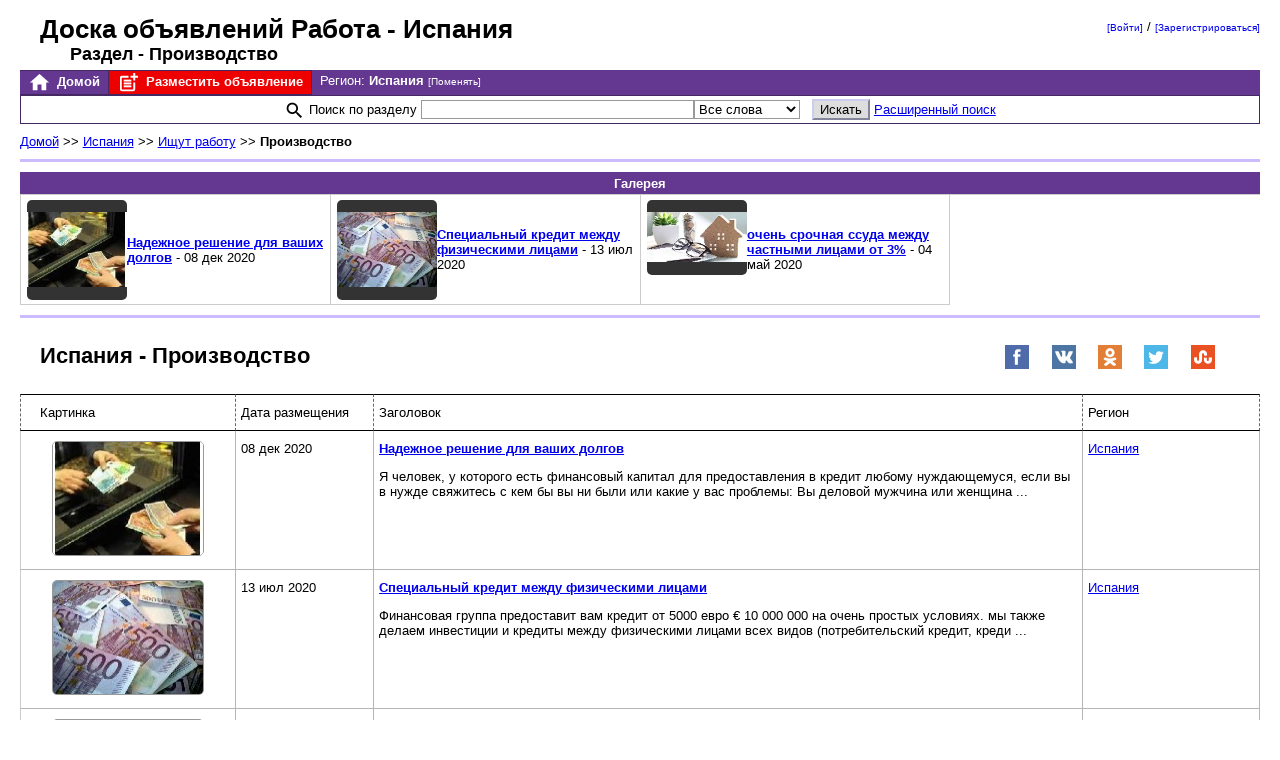

--- FILE ---
content_type: text/html; charset=UTF-8
request_url: https://www.rabotadoska.com/cat/6929g/ispaniya-ishchut-rabotu--polnyj-den/proizvodstvo.html
body_size: 4362
content:
<!DOCTYPE html>
<html lang="ru">
<head>

<!-- Google tag (gtag.js) -->
<script async src="https://www.googletagmanager.com/gtag/js?id=G-K990CZ2W3F"></script>
 
<script>
    window.dataLayer = window.dataLayer || [];
    function gtag(){dataLayer.push(arguments);}
    gtag('js', new Date());

    gtag('config', 'G-K990CZ2W3F');
</script>

 
<!-- Yandex.Metrika counter -->
<script type="text/javascript" >
   (function(m,e,t,r,i,k,a){m[i]=m[i]||function(){(m[i].a=m[i].a||[]).push(arguments)};
   m[i].l=1*new Date();
   for (var j = 0; j < document.scripts.length; j++) {if (document.scripts[j].src === r) { return; }}
   k=e.createElement(t),a=e.getElementsByTagName(t)[0],k.async=1,k.src=r,a.parentNode.insertBefore(k,a)})
   (window, document, "script", "https://mc.yandex.ru/metrika/tag.js", "ym");

   ym(51987611, "init", {
        clickmap:true,
        trackLinks:true,
        accurateTrackBounce:true
   });
</script>
<noscript><div><img src="https://mc.yandex.ru/watch/51987611" style="position:absolute; left:-9999px;" alt="" /></div></noscript>
 

<meta charset="UTF-8">
<meta name="viewport" content="width=device-width, initial-scale=1">
<script type="text/javascript" src="/scripts/javascripts.min.js?9cde6a0fe13429f08359faddc52d83c9" charset="UTF-8" id="extjs" defer></script>

<link rel="icon" href="/styles/rabotadoska/favicon.ico" sizes="any">
<link rel="icon" href="/styles/rabotadoska/favicon.svg" type="image/svg+xml">
<link rel="apple-touch-icon" href="/styles/rabotadoska/apple-touch-icon.png"/>
<link rel="manifest" href="/styles/rabotadoska/site.webmanifest" />
<link rel="stylesheet" type="text/css" href="/styles/rabotadoska/styles.css?a906f6243aa52215a9967dc621a9882d" />
<title>Доска объявлений Работа - Испания. Производство.</title>
<meta name="description" content="Испания. Раздел Производство. Доска объявлений." />
<meta name="keywords" content="производство, производство объявления, испания, испания объявления, объявления, доска объявлений, бесплатная доска объявлений, русская доска объявлений, объявление, разместить объявление" />
<link rel="alternate" type="application/rss+xml" title="Доска объявлений Работа: Испания &gt; Производство" href="https://www.rabotadoska.com/rss.php?action=category&category=239&area=689&offer_wanted=all" />
<link rel="canonical" href="https://www.rabotadoska.com/cat/6929g/ispaniya-ishchut-rabotu--polnyj-den/proizvodstvo.html">
</head>

<body>

<div id="wrapper">
<div id="header">
<div class="site_title">
<a href="/" title="Работа - бесплатные объявления">Доска объявлений Работа</a>
 - Испания<div>Раздел - Производство</div></div>
<div class="welcome_box">
<a href="/user.php?action=user_login">[Войти]</a> / <a href="/user.php">[Зарегистрироваться]</a>
</div>
</div><div class="top_bar">

<div class="the_top_flyout_menu">
<ul>
<li>
	<a href="/">
		<svg class="svg-icon">
			<title>Домой</title>
			<use xlink:href="/images/icons.svg#home"></use>
		</svg>
		Домой
	</a>
</li>
	<li class="oby_create">
	<a href="/user.php?action=ad_create&amp;c_preselect=239">
		<svg class="svg-icon">
			<title>Разместить объявление</title>
			<use xlink:href="/images/icons.svg#create-post"></use>
		</svg>
		Разместить объявление
	</a>
</li>
<li class="top_region">
	Регион: <div id="selected_area">Испания <a href="javascript:void(0);" onclick="area_selection()">[Поменять]</a></div>
	<div id="area_selection">
	<input type="hidden" name="region[]" id="region" value="" /><select class="field13" name="region1" id="region1" onchange="setOptions('region',document.getElementById('region1').options[document.getElementById('region1').selectedIndex].value,2,3);" ><option value="0">Все регионы</option><option value="595">Россия</option>
<option value="678">Украина</option>
<option value="683">Казахстан</option>
<option value="692">Израиль</option>
<option value="682">Белоруссия</option>
<option value="0">&nbsp;</option>
<option value="1385">Австралия</option>
<option value="680">Азербайджан</option>
<option value="693">Англия</option>
<option value="681">Армения</option>
<option value="682">Белоруссия</option>
<option value="700">Болгария</option>
<option value="1392">Вьетнам</option>
<option value="679">Германия</option>
<option value="701">Греция</option>
<option value="705">Грузия</option>
<option value="692">Израиль</option>
<option value="689">Испания</option>
<option value="691">Италия</option>
<option value="683">Казахстан</option>
<option value="2">Канада</option>
<option value="685">Киргизия</option>
<option value="694">Китай</option>
<option value="697">Латвия</option>
<option value="696">Литва</option>
<option value="1388">Мексика</option>
<option value="684">Молдавия</option>
<option value="1386">Новая Зеландия</option>
<option value="695">Польша</option>
<option value="595">Россия</option>
<option value="1389">Словакия</option>
<option value="1390">Словения</option>
<option value="686">Таджикистан</option>
<option value="704">Тайланд</option>
<option value="687">Туркмения</option>
<option value="699">Турция</option>
<option value="688">Узбекистан</option>
<option value="678">Украина</option>
<option value="690">Франция</option>
<option value="1387">Чехия</option>
<option value="702">Щвейцария</option>
<option value="703">Эмираты</option>
<option value="698">Эстония</option>
</select><select class="field13" name="region2" id="region2" onchange="setOptions('region',document.getElementById('region2').options[document.getElementById('region2').selectedIndex].value,3,3);" style="display: none;"><option value="0">&nbsp;</option></select><select class="field13" name="region3" id="region3" onchange="setOptions('region',document.getElementById('region3').options[document.getElementById('region3').selectedIndex].value,4,3);" style="display: none;"><option value="0">&nbsp;</option></select>

<script type="text/javascript">
<!--
window.addEventListener('load', () => {
	setOptions('region',689,2,3);
	setSelectedOption('region',689,1);
	document.getElementById('region').value=689;


});
// -->
</script>


	<input type="button" value="Перейти" class="button10" onclick="select_area(239,document.getElementById('region').value);" />
	</div>
</li>
</ul>
</div>
<div style="clear:both"></div>
</div>

<form method="get" action="/search.php">
<input type="hidden" name="action" value="ads_one_category" />
<input type="hidden" name="c[]" value="239" />
<input type="hidden" name="perpage" value="50" />
<div class="search_box">
	<svg class="search-icon svg-icon">
		<title>Поиск</title>
		<use xlink:href="/images/icons.svg#search"></use>
	</svg>
	Поиск по разделу
	<input name="keyword" size="30" maxlength="50" class="keyboardInput" value="" /><select name="search_kind" class="field13">
	<option value="and">Все слова</option>
	<option value="or">Любое слово</option>
	<option value="phrase">Точная фраза</option>
	</select>
	&nbsp;
	<input type="submit" value="Искать" name="B1" class="button10" />
	<a href="/search.php">Расширенный поиск</a>
	
</div>
</form>



    <div class="category_info">
    <a href="/">Домой</a> &gt;&gt;
    <a class="link10" href="/cat/0-689/ispaniya-vse-razdely.html.html">Испания</a> &gt;&gt;     <a class="link10" href="/cat/7zq6e/ispaniya-jshchut-rabotu--polnyj-den.html">Ищут работу</a> &gt;&gt; <b>Производство</b>
    </div>

            
<div class="table_with_gray_line">
    <div class="featured_table">
<div class="common_table_top_cell">Галерея </div>
<div class="oby_container">
	<div class="home_featured_row row1"><div class="home_featured_oby hide_for_mobile">
<div class="obyimg">
    <a href="/obyavlenia/469214-nadezhnoe-reshenie-dlya-vashih-dolgov.html" title="Производство объявление но. 469214: Надежное решение для ваших долгов">
        <img alt="Производство объявление но. 469214: Надежное решение для ваших долгов" src="/files/images/469214-1.jpg" border="0" width="150" height="113" />
    </a>
</div>
<div>
    <a href="/obyavlenia/469214-nadezhnoe-reshenie-dlya-vashih-dolgov.html">Надежное решение для ваших долгов</a>  - 08 дек 2020
    </div>
</div>


<div class="home_featured_oby hide_for_mobile">
<div class="obyimg">
    <a href="/obyavlenia/458590-spetsialnyj-kredit-mezhdu-fizicheskimi-litsami.html" title="Производство объявление но. 458590: Специальный кредит между физическими лицами">
        <img alt="Производство объявление но. 458590: Специальный кредит между физическими лицами" src="/files/images/458590-1-1594592625.jpg" border="0" width="150" height="113" />
    </a>
</div>
<div>
    <a href="/obyavlenia/458590-spetsialnyj-kredit-mezhdu-fizicheskimi-litsami.html">Специальный кредит между физическими лицами</a>  - 13 июл 2020
    </div>
</div>


<div class="home_featured_oby hide_for_mobile">
<div class="obyimg">
    <a href="/obyavlenia/452488-ochen-srochnaya-ssuda-mezhdu-chastnymi-litsami-ot-3.html" title="Производство объявление но. 452488: очень срочная ссуда между частными лицами от 3%">
        <img alt="Производство объявление но. 452488: очень срочная ссуда между частными лицами от 3%" src="/files/images/452488-2-1588541334.jpg" border="0" width="150" height="75" />
    </a>
</div>
<div>
    <a href="/obyavlenia/452488-ochen-srochnaya-ssuda-mezhdu-chastnymi-litsami-ot-3.html">очень срочная ссуда между частными лицами от 3%</a>  - 04 май 2020
    </div>
</div>
</div>
	<div style="clear:both"></div>
</div>
</div>
</div>

<div class="table_with_gray_line">

    <ul class="socialize">
	<li>
		<a href="http://www.facebook.com/sharer.php?u=https%3A%2F%2Fwww.rabotadoska.com%2Fcat%2F6929g%2Fispaniya-ishchut-rabotu--polnyj-den%2Fproizvodstvo.html" title="Поделиться на Фейсбуке" target="_blank" rel="noopener" onclick="javascript:window.open(this.href,'', 'menubar=no,toolbar=no,resizable=yes,scrollbars=yes,height=600,width=600');return false;"><div class="_24x24facebook"></div></a>
	</li>
		<li>
		<a href="http://vk.com/share.php?url=https%3A%2F%2Fwww.rabotadoska.com%2Fcat%2F6929g%2Fispaniya-ishchut-rabotu--polnyj-den%2Fproizvodstvo.html&amp;title=%D0%98%D1%81%D0%BF%D0%B0%D0%BD%D0%B8%D1%8F+-+%D0%9F%D1%80%D0%BE%D0%B8%D0%B7%D0%B2%D0%BE%D0%B4%D1%81%D1%82%D0%B2%D0%BE" title="Поделиться на ВКонтакте" target="_blank" rel="noopener" onclick="javascript:window.open(this.href,'', 'menubar=no,toolbar=no,resizable=yes,scrollbars=yes,height=600,width=600');return false;"><div class="_24x24vk"></div></a>
	</li>
	<li>
		<a href="http://www.ok.ru/dk?st.cmd=addShare&amp;st.s=1&st._surl=https%3A%2F%2Fwww.rabotadoska.com%2Fcat%2F6929g%2Fispaniya-ishchut-rabotu--polnyj-den%2Fproizvodstvo.html&amp;st.comments=%D0%98%D1%81%D0%BF%D0%B0%D0%BD%D0%B8%D1%8F+-+%D0%9F%D1%80%D0%BE%D0%B8%D0%B7%D0%B2%D0%BE%D0%B4%D1%81%D1%82%D0%B2%D0%BE" title="Поделиться на Одноклассниках" target="_blank" rel="noopener" onclick="javascript:window.open(this.href,'', 'menubar=no,toolbar=no,resizable=yes,scrollbars=yes,height=600,width=600');return false;"><div class="_24x24ok"></div></a>
	</li>
	<li>
		<a href="http://twitter.com/share?url=https%3A%2F%2Fwww.rabotadoska.com%2Fcat%2F6929g%2Fispaniya-ishchut-rabotu--polnyj-den%2Fproizvodstvo.html&amp;text=%D0%98%D1%81%D0%BF%D0%B0%D0%BD%D0%B8%D1%8F+-+%D0%9F%D1%80%D0%BE%D0%B8%D0%B7%D0%B2%D0%BE%D0%B4%D1%81%D1%82%D0%B2%D0%BE" title="Поделиться на Твиттере"  target="_blank" rel="noopener" onclick="javascript:window.open(this.href,'', 'menubar=no,toolbar=no,resizable=yes,scrollbars=yes,height=600,width=600');return false;"><div class="_24x24twitter"></div></a>
	</li>
	<li>
		<a href="http://www.stumbleupon.com/submit?url=https%3A%2F%2Fwww.rabotadoska.com%2Fcat%2F6929g%2Fispaniya-ishchut-rabotu--polnyj-den%2Fproizvodstvo.html&amp;title=%D0%98%D1%81%D0%BF%D0%B0%D0%BD%D0%B8%D1%8F+-+%D0%9F%D1%80%D0%BE%D0%B8%D0%B7%D0%B2%D0%BE%D0%B4%D1%81%D1%82%D0%B2%D0%BE" title="Поделиться в StumbleUpon" target="_blank" rel="noopener" onclick="javascript:window.open(this.href,'', 'menubar=no,toolbar=no,resizable=yes,scrollbars=yes,height=600,width=600');return false;"><div class="_24x24stumbleupon"></div></a>
	</li>
<div style="clear:both"></div>
</ul>

    <h1>Испания - Производство</h1>
    
</div>

    <div class="common_table">
        <div class="oby_table">
        <table>
        <div class="table_oby_top">
    <div class="cell_embosed2 first_cell">Картинка</div>
    <div class="cell_embosed2 hide_for_mobile date_cell">Дата размещения</div>
    <div class="cell_embosed2 main_cell">Заголовок</div>

        
    <div class="cell_embosed2 hide_for_mobile region_cell">Регион</div>

    

</div><tbody>
<div class="table_oby_normal">
    <div class="cell_embosed2 first_cell">
                <a href="/obyavlenia/469214-nadezhnoe-reshenie-dlya-vashih-dolgov.html" title="Надежное решение для ваших долгов">
            <img alt="Я человек, у которого есть финансовый капитал для предоставления
в кредит любому нуждающемуся, если вы в нужде
свяжитесь с кем бы вы ни были или какие у вас проблемы:
Вы деловой мужчина или женщина ..." title="Производство объявление но. 469214: Надежное решение для ваших долгов" src="/files/images/469214-1.jpg?42672830a04e4e919f30522029329f6e" border="0" class="oby_img" width="150" height="113" loading="lazy" />
        </a>
            </div>

    <div class="cell_embosed2 hide_for_mobile date_cell">08 дек 2020</div>

    <div class="cell_embosed2 main_cell">
        <a href="/obyavlenia/469214-nadezhnoe-reshenie-dlya-vashih-dolgov.html">Надежное решение для ваших долгов</a> 
        <p>Я человек, у которого есть финансовый капитал для предоставления
в кредит любому нуждающемуся, если вы в нужде
свяжитесь с кем бы вы ни были или какие у вас проблемы:
Вы деловой мужчина или женщина ...</p>
    </div>

    
    <div class="cell_embosed2 hide_for_mobile region_cell">
        <a href="/cat/0-689/ispaniya-vse-razdely.html">Испания</a>
    </div>

    

</div>


<div class="table_oby_normal">
    <div class="cell_embosed2 first_cell">
                <a href="/obyavlenia/458590-spetsialnyj-kredit-mezhdu-fizicheskimi-litsami.html" title="Специальный кредит между физическими лицами">
            <img alt="Финансовая группа предоставит вам кредит от 5000 евро
€ 10 000 000 на очень простых условиях. мы также делаем инвестиции
и кредиты между физическими лицами всех видов (потребительский кредит,
креди ..." title="Производство объявление но. 458590: Специальный кредит между физическими лицами" src="/files/images/458590-1-1594592625.jpg?b52115a694d2cda5aaba787f5f356ee8" border="0" class="oby_img" width="150" height="113" loading="lazy" />
        </a>
            </div>

    <div class="cell_embosed2 hide_for_mobile date_cell">13 июл 2020</div>

    <div class="cell_embosed2 main_cell">
        <a href="/obyavlenia/458590-spetsialnyj-kredit-mezhdu-fizicheskimi-litsami.html">Специальный кредит между физическими лицами</a> 
        <p>Финансовая группа предоставит вам кредит от 5000 евро
€ 10 000 000 на очень простых условиях. мы также делаем инвестиции
и кредиты между физическими лицами всех видов (потребительский кредит,
креди ...</p>
    </div>

    
    <div class="cell_embosed2 hide_for_mobile region_cell">
        <a href="/cat/0-689/ispaniya-vse-razdely.html">Испания</a>
    </div>

    

</div>


<div class="table_oby_normal">
    <div class="cell_embosed2 first_cell">
                <a href="/obyavlenia/452488-ochen-srochnaya-ssuda-mezhdu-chastnymi-litsami-ot-3.html" title="очень срочная ссуда между частными лицами от 3%">
            <img alt="очень срочная ссуда между частными лицами от 3%
Вы устали от траха и срочно ищете
быстрый денежный кредит по доступной процентной ставке прямо здесь. ..." title="Производство объявление но. 452488: очень срочная ссуда между частными лицами от 3%" src="/files/images/452488-2-1588541334.jpg?7e4cee32f648bc7cba3dd61261afbdf0" border="0" class="oby_img" width="150" height="75" loading="lazy" />
        </a>
            </div>

    <div class="cell_embosed2 hide_for_mobile date_cell">04 май 2020</div>

    <div class="cell_embosed2 main_cell">
        <a href="/obyavlenia/452488-ochen-srochnaya-ssuda-mezhdu-chastnymi-litsami-ot-3.html">очень срочная ссуда между частными лицами от 3%</a> 
        <p>очень срочная ссуда между частными лицами от 3%
Вы устали от траха и срочно ищете
быстрый денежный кредит по доступной процентной ставке прямо здесь. ...</p>
    </div>

    
    <div class="cell_embosed2 hide_for_mobile region_cell">
        <a href="/cat/0-689/ispaniya-vse-razdely.html">Испания</a>
    </div>

    

</div>

</tbody>

        </table>
    </div>
    
    </div>

<div id="footer">(c) Доска объявлений Работа (rabotadoska.com)</div>

<div id="disclaimer">
<p class="hide_for_mobile"><b>Правовая оговорка:</b> Администрация не несет ответственность за стиль и содержание объявлений. Если предложение, содержащееся в объявлении, нарушает законы РФ, международные законы, либо моральные, этические или общественные нормы, мы просим Вас сообщить нам об этом воспользовавшись ссылкой "Сообщить о нарушении" которая находится в правой колонке на странице объявления.</p>
<center><a href="/send_message.php">Связаться с администрацией сайта</a></center>
</div>
</div>

</body></html>